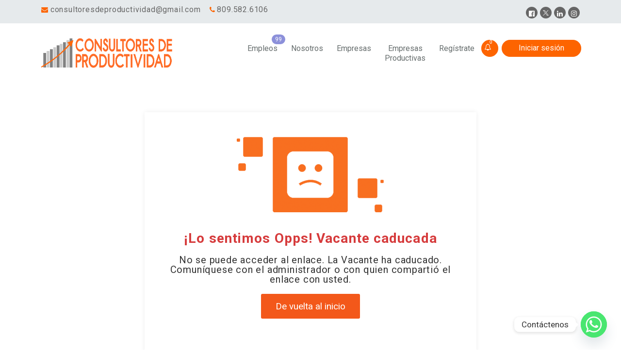

--- FILE ---
content_type: text/html; charset=UTF-8
request_url: https://consultoresdeproductividad.com/wp-admin/admin-ajax.php
body_size: -111
content:
<input type="hidden" name="register-security" value="d2a67876d0" /><input type="hidden" name="_wp_http_referer" value="/wp-admin/admin-ajax.php" />